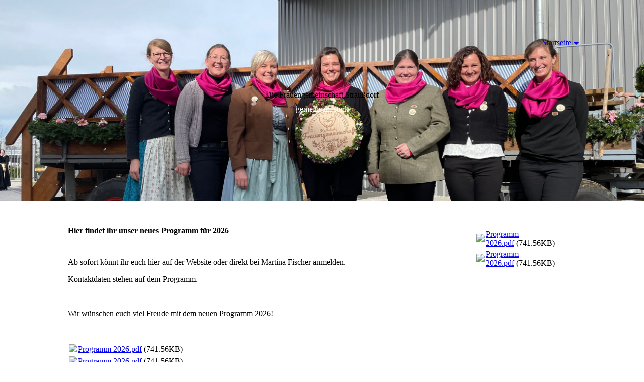

--- FILE ---
content_type: text/html; charset=utf-8
request_url: http://frauengemeinschaft-straussdorf.de/Startseite/Unser-Programm/index.php/;focus=STRATP_cm4all_com_widgets_EventCalendar_48063337&path=?m=d&a=20240101222847-5139&cp=2
body_size: 29498
content:
<!DOCTYPE html><html lang="de"><head><meta http-equiv="Content-Type" content="text/html; charset=UTF-8"><title>Frauengemeinschaft Straussdorf - Unser Programm</title><link href="http://frauengemeinschaft-straussdorf.de/Startseite/Unser-Programm/" rel="canonical"><meta content="Frauengemeinschaft Straussdorf - Unser Programm" property="og:title"><meta content="website" property="og:type"><meta content="http://frauengemeinschaft-straussdorf.de/Startseite/Unser-Programm/" property="og:url"><script>
              window.beng = window.beng || {};
              window.beng.env = {
                language: "en",
                country: "US",
                mode: "deploy",
                context: "page",
                pageId: "000007524545",
                pageLanguage: "de",
                skeletonId: "",
                scope: "1799999",
                isProtected: false,
                navigationText: "Unser Programm",
                instance: "1",
                common_prefix: "https://strato-editor.com",
                design_common: "https://strato-editor.com/beng/designs/",
                design_template: "sys/cm_dh_081",
                path_design: "https://strato-editor.com/beng/designs/data/sys/cm_dh_081/",
                path_res: "https://strato-editor.com/res/",
                path_bengres: "https://strato-editor.com/beng/res/",
                masterDomain: "",
                preferredDomain: "",
                preprocessHostingUri: function(uri) {
                  
                    return uri || "";
                  
                },
                hideEmptyAreas: false
              };
            </script><script xmlns="http://www.w3.org/1999/xhtml" src="https://strato-editor.com/cm4all-beng-proxy/beng-proxy.js"></script><link xmlns="http://www.w3.org/1999/xhtml" rel="stylesheet" href="https://strato-editor.com/.cm4all/e/static/3rdparty/font-awesome/css/font-awesome.min.css"></link><link rel="stylesheet" type="text/css" href="https://strato-editor.com/.cm4all/res/static/libcm4all-js-widget/3.89.7/css/widget-runtime.css" />
<link rel="stylesheet" type="text/css" href="https://strato-editor.com/.cm4all/res/static/beng-editor/5.3.138/css/deploy.css" />
<link rel="stylesheet" type="text/css" href="https://strato-editor.com/.cm4all/res/static/libcm4all-js-widget/3.89.7/css/slideshow-common.css" />
<script src="https://strato-editor.com/.cm4all/res/static/jquery-1.7/jquery.js"></script><script src="https://strato-editor.com/.cm4all/res/static/prototype-1.7.3/prototype.js"></script><script src="https://strato-editor.com/.cm4all/res/static/jslib/1.4.1/js/legacy.js"></script><script src="https://strato-editor.com/.cm4all/res/static/libcm4all-js-widget/3.89.7/js/widget-runtime.js"></script>
<script src="https://strato-editor.com/.cm4all/res/static/libcm4all-js-widget/3.89.7/js/slideshow-common.js"></script>
<script src="https://strato-editor.com/.cm4all/res/static/beng-editor/5.3.138/js/deploy.js"></script>
<script type="text/javascript" src="https://strato-editor.com/.cm4all/uro/assets/js/uro-min.js"></script><link rel="stylesheet" type="text/css" href="https://strato-editor.com/.cm4all/designs/static/sys/cm_dh_081/1769040016.7370555/css/main.css"><link rel="stylesheet" type="text/css" href="https://strato-editor.com/.cm4all/designs/static/sys/cm_dh_081/1769040016.7370555/css/responsive.css"><link rel="stylesheet" type="text/css" href="https://strato-editor.com/.cm4all/designs/static/sys/cm_dh_081/1769040016.7370555/css/cm-templates-global-style.css"><meta name="viewport" content="width=device-width, initial-scale=1"><script type="text/javascript" language="javascript" src="https://strato-editor.com/.cm4all/designs/static/sys/cm_dh_081/1769040016.7370555/js/effects.js"></script><script type="text/javascript" language="javascript" src="https://strato-editor.com/.cm4all/designs/static/sys/cm_dh_081/1769040016.7370555/js/cm_template-focus-point.js"></script><script type="text/javascript" language="javascript" src="https://strato-editor.com/.cm4all/designs/static/sys/cm_dh_081/1769040016.7370555/js/cm-templates-global-script.js"></script><!--[if lt IE 8]>
        	<link rel="stylesheet" type="text/css" href="https://strato-editor.com/beng/designs/data/sys/cm_dh_081/css/ie8.css" />
        <![endif]--><!--$Id: template.xsl 1832 2012-03-01 10:37:09Z dominikh $--><link href="/.cm4all/handler.php/vars.css?v=20260108145453" type="text/css" rel="stylesheet"><style type="text/css">.cm-logo {background-image: none;background-position: 50% 50%;
background-size: auto 100%;
background-repeat: no-repeat;
      }</style><script type="text/javascript">window.cmLogoWidgetId = "STRATP_cm4all_com_widgets_Logo_17381895";
            window.cmLogoGetCommonWidget = function (){
                return new cm4all.Common.Widget({
            base    : "/Startseite/Unser-Programm/index.php/",
            session : "",
            frame   : "",
            path    : "STRATP_cm4all_com_widgets_Logo_17381895"
        })
            };
            window.logoConfiguration = {
                "cm-logo-x" : "50%",
        "cm-logo-y" : "50%",
        "cm-logo-v" : "2.0",
        "cm-logo-w" : "auto",
        "cm-logo-h" : "100%",
        "cm-logo-di" : "sys/cm_dh_081",
        "cm-logo-u" : "uro-service://",
        "cm-logo-k" : "%7B%22ticket%22%3A%22%22%2C%22serviceId%22%3A%220%22%2C%22locale%22%3A%22%22%2C%22path%22%3A%22%2F%22%2C%22name%22%3A%22Logo%20Frauen.png%22%2C%22origin%22%3A%22list%22%2C%22type%22%3A%22image%2Fpng%22%2C%22size%22%3A%221625390%22%2C%22width%22%3A%223465%22%2C%22height%22%3A%223465%22%2C%22duration%22%3A%22%22%2C%22rotation%22%3A%22%22%2C%22task%22%3A%22none%22%2C%22progress%22%3A%22none%22%2C%22result%22%3A%22ok%22%2C%22source%22%3A%22%22%2C%22start%22%3A%2218b77bf4e20%22%2C%22now%22%3A%2218b77c37026%22%2C%22_folder%22%3Atrue%2C%22_hidden%22%3Afalse%2C%22_hash%22%3A%2211859415%22%2C%22_update%22%3A0%2C%22_media%22%3A%22image%22%2C%22_extension%22%3A%22%22%2C%22_xlate%22%3A%22Logo%20Frauen.png%22%2C%22_index%22%3A1%2C%22_selected%22%3Atrue%7D",
        "cm-logo-bc" : "",
        "cm-logo-ln" : "",
        "cm-logo-ln$" : "",
        "cm-logo-hi" : true
        ,
        _logoBaseUrl : "uro-service:\/\/",
        _logoPath : "%7B%22ticket%22%3A%22%22%2C%22serviceId%22%3A%220%22%2C%22locale%22%3A%22%22%2C%22path%22%3A%22%2F%22%2C%22name%22%3A%22Logo%20Frauen.png%22%2C%22origin%22%3A%22list%22%2C%22type%22%3A%22image%2Fpng%22%2C%22size%22%3A%221625390%22%2C%22width%22%3A%223465%22%2C%22height%22%3A%223465%22%2C%22duration%22%3A%22%22%2C%22rotation%22%3A%22%22%2C%22task%22%3A%22none%22%2C%22progress%22%3A%22none%22%2C%22result%22%3A%22ok%22%2C%22source%22%3A%22%22%2C%22start%22%3A%2218b77bf4e20%22%2C%22now%22%3A%2218b77c37026%22%2C%22_folder%22%3Atrue%2C%22_hidden%22%3Afalse%2C%22_hash%22%3A%2211859415%22%2C%22_update%22%3A0%2C%22_media%22%3A%22image%22%2C%22_extension%22%3A%22%22%2C%22_xlate%22%3A%22Logo%20Frauen.png%22%2C%22_index%22%3A1%2C%22_selected%22%3Atrue%7D"
        };
				document.observe('dom:loaded', function() {
					var containers = document.querySelectorAll("[cm_type=logo], [id=logo], .cm-logo");
          for (var i = 0; i < containers.length; i++) {
            var container = containers[i];
            if (container && window.beng && beng.env && beng.env.hideEmptyAreas) {
              if (beng.env.mode != "edit") {
                container.addClassName("cm_empty");
              } else {
                container.addClassName("cm_empty_editor");
              }
            }
          }
				});
			</script><link rel="icon" href="data:;base64,iVBORw0KGgo="/><style id="cm_table_styles"></style><style id="cm_background_queries"></style><script type="application/x-cm4all-cookie-consent" data-code=""></script></head><body ondrop="return false;" class=" device-desktop cm-deploy cm-deploy-342 cm-deploy-4x"><div class="cm-background" data-cm-qa-bg="image"></div><div class="cm-background-video" data-cm-qa-bg="video"></div><div class="cm-background-effects" data-cm-qa-bg="effect"></div><div id="page_wrapper" class="cm-templates-container"><div class="kv_wrapper"><div id="keyvisual" class="cm-kv-0 cm_can_be_empty cm-template-keyvisual__media"></div></div><div id="content_wrapper" class="cm-template-content content_wrapper"><div class="content_align"><main id="content_main" class="cm-template-content__main content_main_dho design_content cm-templates-text" data-cm-hintable="yes"><h1>Hier findet ihr unser neues Programm für 2026</h1><p><br></p><p>Ab sofort könnt ihr euch hier auf der Website oder direkt bei Martina Fischer anmelden.</p><p>Kontaktdaten stehen auf dem Programm.</p><p><br></p><p>Wir wünschen euch viel Freude mit dem neuen Programm 2026!</p><p><br></p><div class="clearFloating" style="clear:both;height: 0px; width: auto;"></div><div id="widgetcontainer_STRATP_cm4all_com_widgets_DownloadWidget_55453682" class="cm_widget cm4all_com_widgets_DownloadWidget cm_widget_float_left" style="width:38.2%; max-width:100%; "><div class="cm_widget_anchor"><a name="STRATP_cm4all_com_widgets_DownloadWidget_55453682" id="widgetanchor_STRATP_cm4all_com_widgets_DownloadWidget_55453682"><!--cm4all.com.widgets.DownloadWidget--></a></div><script type="text/javascript">Common.loadCss("/.cm4all/widgetres.php/cm4all.com.widgets.DownloadWidget//show.css?v=3.3.38");</script><div style="width:100%;" class="widget-wide cm-download-widget"><table style="max-width:100%;"><tr><td><a href="/.cm4all/uproc.php/0/Programm%202026.pdf?cdp=a&amp;_=19b9ddfde48"  ><img style="border:none;" src="/.cm4all/widgetres.php/cm4all.com.widgets.DownloadWidget/mime_pdf.png?v=3.3.38"></a></td><td><a href="/.cm4all/uproc.php/0/Programm%202026.pdf?cdp=a&_=19b9ddfde48">Programm 2026.pdf</a> (741.56KB)</td></tr></table></div><div style="width:100%;" class="widget-small cm-download-widget"><table style="max-width:100%;"><tr><td><a href="/.cm4all/uproc.php/0/Programm%202026.pdf?cdp=a&amp;_=19b9ddfde48"  ><img style="border:none;" src="/.cm4all/widgetres.php/cm4all.com.widgets.DownloadWidget/mime_pdf.png?v=3.3.38"></a></td><td><a href="/.cm4all/uproc.php/0/Programm%202026.pdf?cdp=a&_=19b9ddfde48">Programm 2026.pdf</a> (741.56KB)</td></tr></table></div></div><div id="cm_bottom_clearer" style="clear: both;" contenteditable="false"></div></main><div class="cm-templates-sidebar-container sidebar_wrapper cm_can_be_empty"><aside id="widgetbar_site_1" class="sidebar cm_can_be_empty" data-cm-hintable="yes"><div id="widgetcontainer_STRATP_cm4all_com_widgets_DownloadWidget_55453666" class="
				    cm_widget_block
					cm_widget cm4all_com_widgets_DownloadWidget cm_widget_block_center" style="width:100%; max-width:100%; "><div class="cm_widget_anchor"><a name="STRATP_cm4all_com_widgets_DownloadWidget_55453666" id="widgetanchor_STRATP_cm4all_com_widgets_DownloadWidget_55453666"><!--cm4all.com.widgets.DownloadWidget--></a></div><script type="text/javascript">Common.loadCss("/.cm4all/widgetres.php/cm4all.com.widgets.DownloadWidget//show.css?v=3.3.38");</script><div style="width:100%;" class="widget-wide cm-download-widget"><table style="max-width:100%;"><tr><td><a href="/.cm4all/uproc.php/0/Programm%202026.pdf?cdp=a&amp;_=19b9e16cc94"  ><img style="border:none;" src="/.cm4all/widgetres.php/cm4all.com.widgets.DownloadWidget/mime_pdf.png?v=3.3.38"></a></td><td><a href="/.cm4all/uproc.php/0/Programm%202026.pdf?cdp=a&_=19b9e16cc94">Programm 2026.pdf</a> (741.56KB)</td></tr></table></div><div style="width:100%;" class="widget-small cm-download-widget"><table style="max-width:100%;"><tr><td><a href="/.cm4all/uproc.php/0/Programm%202026.pdf?cdp=a&amp;_=19b9e16cc94"  ><img style="border:none;" src="/.cm4all/widgetres.php/cm4all.com.widgets.DownloadWidget/mime_pdf.png?v=3.3.38"></a></td><td><a href="/.cm4all/uproc.php/0/Programm%202026.pdf?cdp=a&_=19b9e16cc94">Programm 2026.pdf</a> (741.56KB)</td></tr></table></div></div><p><br></p><p><br></p><p> </p><div id="widgetcontainer_STRATP_cm4all_com_widgets_Appointment_48128853" class="
				    cm_widget_block
					cm_widget cm4all_com_widgets_Appointment cm_widget_block_center" style="width:100%; max-width:100%; "><div class="cm_widget_anchor"><a name="STRATP_cm4all_com_widgets_Appointment_48128853" id="widgetanchor_STRATP_cm4all_com_widgets_Appointment_48128853"><!--cm4all.com.widgets.Appointment--></a></div><div style="width: 100%; max-width:100%; display: none;" class="formWidget"><div style="padding-bottom:5px;text-align:left;" id="form_1701614900413_2496822_introtext">Hier könnt ihr euch für Events anmelden.</div><p> </p><div style="text-align:left;" id="form_1701614900413_2496822_answertext" role="status" aria-atomic="true"></div><div style="text-align:left;" id="form_1701614900413_2496822"><form id="form_1701614900413_2496822_form"><ul class="w_body_table" style="list-style-type:none;"><li><div id="form_1701614900413_2496822_error" style="display:none;" class="cw_error_msg">Sie haben nicht alle Pflichtfelder ausgefüllt. Bitte überprüfen Sie Ihre Eingaben.</div></li><li class="w_td_label" style="background:none;"><input type="hidden" name="label_company" value="Name" /><input type="hidden" name="type_company" value="text" /><div class="formWidgetLabel"><label for="form_1701614900413_2496822_value_company" id="form_1701614900413_2496822_form_textspan_company" style="word-wrap: break-word;">Name *</label></div><div class="formWidgetInput"><input id="form_1701614900413_2496822_value_company" class="cw_input cm_box_sizing" style="width:100%" type="text" name="value_company" placeholder="" cm_type="text" cm_required="true" required="required" aria-required="true" /></div></li><li class="w_td_label" style="background:none;"><input type="hidden" name="label_firstname" value="Anzahl Personen" /><input type="hidden" name="type_firstname" value="text" /><div class="formWidgetLabel"><label for="form_1701614900413_2496822_value_firstname" id="form_1701614900413_2496822_form_textspan_firstname" style="word-wrap: break-word;">Anzahl Personen *</label></div><div class="formWidgetInput"><input id="form_1701614900413_2496822_value_firstname" class="cw_input cm_box_sizing" style="width:100%" type="text" name="value_firstname" placeholder="" cm_type="text" cm_required="true" required="required" aria-required="true" /></div></li><li class="w_td_label" style="background:none;"><input type="hidden" name="label_email" value="E-Mail für evtl. Rückfragen" /><input type="hidden" name="type_email" value="email" /><div class="formWidgetLabel"><label for="form_1701614900413_2496822_value_email" id="form_1701614900413_2496822_form_textspan_email" style="word-wrap: break-word;">E-Mail für evtl. Rückfragen *</label></div><div class="formWidgetInput"><input id="form_1701614900413_2496822_value_email" class="cw_input cm_box_sizing" style="width:100%" type="email" name="value_email" placeholder="" cm_type="email" cm_required="true" required="required" aria-required="true" /></div></li><li class="w_td_label" style="background:none;"><input type="hidden" name="label_telephone" value="Telefon für evtl. Rückfragen" /><input type="hidden" name="type_telephone" value="tel" /><div class="formWidgetLabel"><label for="form_1701614900413_2496822_value_telephone" id="form_1701614900413_2496822_form_textspan_telephone" style="word-wrap: break-word;">Telefon für evtl. Rückfragen *</label></div><div class="formWidgetInput"><input id="form_1701614900413_2496822_value_telephone" class="cw_input cm_box_sizing" style="width:100%" type="tel" name="value_telephone" placeholder="" cm_type="tel" cm_required="true" required="required" aria-required="true" /></div></li><li class="w_td_label" style="background:none;"><input type="hidden" name="label_select0.253265122786934" value="Anmeldung für" /><input type="hidden" name="type_select0.253265122786934" value="select" /><div class="formWidgetLabel"><label for="form_1701614900413_2496822_value_select0_253265122786934" id="form_1701614900413_2496822_form_textspan_select0.253265122786934" style="word-wrap: break-word;">Anmeldung für *</label></div><div class="formWidgetInput"><select id="form_1701614900413_2496822_value_select0_253265122786934" class="cw_select cm_box_sizing" name="value_select0.253265122786934" style="width: 100%;" cm_type="select" cm_required="true" required="required" aria-required="true"><option value="">- auswählen -</option><option value="Familienkreuzweg am 08.03.2024 (Start 15:00 Uhr)">Familienkreuzweg am 08.03.2024 (Start 15:00 Uhr)</option><option value="Probiertour durch München Haidhausen am 27.04.2024 (11:00 Uhr - 14:00 Uhr)">Probiertour durch München Haidhausen am 27.04.2024 (11:00 Uhr - 14:00 Uhr)</option><option value="Johanniskraut - alles über die Superpflanze am 21.06.2024 (Start 19:00 Uhr)">Johanniskraut - alles über die Superpflanze am 21.06.2024 (Start 19:00 Uhr)</option><option value="Familienausflug nach München am 08.08.2024">Familienausflug nach München am 08.08.2024</option><option value="Besuch der Landesgartenschau am 05.09.2024">Besuch der Landesgartenschau am 05.09.2024</option><option value="Schmalznudelnbacken am 08.10.2024 (Start 19:30 Uhr)">Schmalznudelnbacken am 08.10.2024 (Start 19:30 Uhr)</option><option value="Leonhardifahrt in Grafing am 27.10.2024">Leonhardifahrt in Grafing am 27.10.2024</option><option value="Kreativer Abend am 15.11.2024 (Ab 18:30 Uhr)">Kreativer Abend am 15.11.2024 (Ab 18:30 Uhr)</option></select></div></li><li class="w_td_label"><div class="formWidgetInput" style="width: 100%; text-align: center;"><div>* Pflichtfelder</div><div><input type="submit" style="margin: 10px 0 15px;" onclick="return (function() {             var form=document              .getElementById('form_1701614900413_2496822_form');             if (form.checkValidity()) {              window.formular_widget_helper.submitForm('form_1701614900413_2496822');              return false;             } else {                                                     window.formular_widget_helper.submitForm('form_1701614900413_2496822', false);                                                 }             form.classList.add('submitted');             return true;            })();" value="Absenden" /></div></div></li></ul></form></div></div><script type="text/javascript">/* <![CDATA[ */ 
		(new function() {

			var formular_onload_callback = function() {

			
				if (!window.formular_widget_helper) {
					window.formular_widget_helper = new FormularWidgetHelperPublic();
					window.formular_widget_helper.device = "";
					window.formular_widget_helper.textAreaMaxLength = parseInt( 2048 );
					window.formular_widget_helper.useJqueryPicker = true;
					window.formular_widget_helper.setLocale ("de_DE");
					window.formular_widget_helper.xlateString
						["Please fill out all required fields."]
							= "Sie haben nicht alle Pflichtfelder ausgefüllt. Bitte überprüfen Sie Ihre Eingaben.";
					window.formular_widget_helper.xlateString
						["Please enter a valid email address."]
							= "Bitte geben Sie eine gültige E-Mail-Adresse ein.";
					window.formular_widget_helper.xlateString
						['Enter a valid time between ${minTime%T:%H:%M} and ${maxTime%T:%H:%M}.']
							= "Geben Sie eine Zeit zwischen ${minTime%T:%H:%M} und ${maxTime%T:%H:%M} ein.";
                    window.formular_widget_helper.xlateString
                      ["Select a present or future date."]
                        = "Wählen Sie das aktuelle oder ein zukünftiges Datum.";
					window.formular_widget_helper.xlateString["Please inform me about news regarding your business."] = "Ich möchte über Neuigkeiten informiert werden. Ein Widerruf ist jederzeit über die im Impressum angegebene E-Mail-Adresse möglich.";
					window.formular_widget_helper.xlateString["Submit"] = "Absenden";
					window.formular_widget_helper.xlateString["Yes"] = "Ja";
					window.formular_widget_helper.xlateString["No"] = "Nein";
					window.formular_widget_helper.xlateString["OK"] = "OK";
					window.formular_widget_helper.xlateString["- please choose -"] = "- auswählen -";
				}

				var locale = "de_DE";

				window.formular_widget_show_form_1701614900413_2496822 =
				new Common.Widget({
							path: 'STRATP_cm4all_com_widgets_Appointment_48128853',
							base: '/Startseite/Unser-Programm/index.php/',
							session: '',
							frame: ''
						});
				
				var fid = "form_1701614900413_2496822";
                jQuery('#' + fid+ '_form').on('submit', function (ev) {
                  ev.preventDefault();
                });
				window.formular_widget_helper.initValidators(fid);
				window.formular_widget_helper.initDatepickers(fid);
				
		Common.loadCss(Common.Css.jquery.ui_theme, "top");
	

	Common.loadCss(Common.Css.jquery.ui_datepicker, "top");
	Common.loadCss("/.cm4all/widgetres.php/cm4all.com.widgets.Appointment//css/commonwidgets.css");

	
	$( "form_1701614900413_2496822").newsletter = "f";

	
			};

			Common.requireLibrary(
				[
				
					"/.cm4all/widgetres.php/cm4all.com.widgets.Appointment//js/input_helper.js",
					"/.cm4all/widgetres.php/cm4all.com.widgets.Appointment//js/formular_public.js",
					"/.cm4all/widgetres.php/cm4all.com.widgets.Appointment//js/widgets_utils.js"
				
				].concat (Common.Lib.jquery.ui_datepicker),
				jQuery.curry(formular_onload_callback)
			);

		}());

	/* ]]> */</script></div></aside><aside id="widgetbar_page_1" class="sidebar cm_can_be_empty" data-cm-hintable="yes"><p><br></p></aside><aside id="widgetbar_site_2" class="sidebar cm_can_be_empty" data-cm-hintable="yes"><p> </p></aside><aside id="widgetbar_page_2" class="sidebar cm_can_be_empty" data-cm-hintable="yes"><p> </p></aside></div></div></div><div class="cleaner"></div><div class="footer_wrapper cm-templates-footer cm_can_be_empty"><footer id="footer" class="cm_can_be_empty" data-cm-hintable="yes"> </footer></div><header><div class="title_wrapper cm-templates-title-container fixelemt cm_can_be_empty"><div id="title" class="title cm_can_be_empty" style="">Die Frauengemeinschaft Straußdorf</div><div id="subtitle" class="subtitle cm_can_be_empty" style=""><span style="color: #ffffff;">gemeinsam stark</span></div></div><div class="head_wrapper fixelemt"><div class="content_align"><div id="logo" class="cm-logo cm_can_be_empty"> </div><div id="cm_navigation" class="nav_wrapper"><ul id="cm_mainnavigation"><li id="cm_navigation_pid_2610342" class="cm_current cm_has_subnavigation"><a title="Startseite" href="/Startseite/" class="cm_anchor">Startseite</a><ul class="cm_subnavigation" id="cm_subnavigation_pid_2610342"><li id="cm_navigation_pid_7524545" class="cm_current"><a title="Unser Programm" href="/Startseite/Unser-Programm/" class="cm_anchor">Unser Programm</a></li><li id="cm_navigation_pid_8602782"><a title="Rückblicke" href="/Startseite/Rueckblicke/" class="cm_anchor">Rückblicke</a></li><li id="cm_navigation_pid_7524547" class="cm_has_subnavigation"><a title="Wer sind wir" href="/Startseite/Wer-sind-wir/" class="cm_anchor">Wer sind wir</a><ul class="cm_subnavigation" id="cm_subnavigation_pid_7524547"><li id="cm_navigation_pid_7625027"><a title="Unser Vorstand" href="/Startseite/Wer-sind-wir/Unser-Vorstand/" class="cm_anchor">Unser Vorstand</a></li></ul></li><li id="cm_navigation_pid_7524548"><a title="Mitgliedschaft" href="/Startseite/Mitgliedschaft/" class="cm_anchor">Mitgliedschaft</a></li><li id="cm_navigation_pid_7524551"><a title="Impressum" href="/Startseite/Impressum/" class="cm_anchor">Impressum</a></li></ul></li></ul></div></div></div></header><div class="cleaner"></div></div><div class="toggle_navigation"><a href="javascript:void(0);" class="" onclick="jQuery('.head_wrapper').toggleClass('open_navigation');"><i class="fa fa-bars"></i></a></div><div class="cm_widget_anchor"><a name="STRATP_cm4all_com_widgets_CookiePolicy_17381897" id="widgetanchor_STRATP_cm4all_com_widgets_CookiePolicy_17381897"><!--cm4all.com.widgets.CookiePolicy--></a></div><script data-tracking="true" data-cookie-settings-enabled="false" src="/.cm4all/widgetres.php/cm4all.com.widgets.CookiePolicy/show.js?v=3.3.38" defer="defer" id="cookieSettingsScript"></script><noscript ><div style="position:absolute;bottom:0;" id="statdiv"><img alt="" height="1" width="1" src="https://strato-editor.com/.cm4all/_pixel.img?site=1858032-SKymazTZ&amp;page=pid_7524545&amp;path=%2FStartseite%2FUnser-Programm%2Findex.php%2F&amp;nt=Unser+Programm"/></div></noscript><script  type="text/javascript">//<![CDATA[
            document.body.insertAdjacentHTML('beforeend', '<div style="position:absolute;bottom:0;" id="statdiv"><img alt="" height="1" width="1" src="https://strato-editor.com/.cm4all/_pixel.img?site=1858032-SKymazTZ&amp;page=pid_7524545&amp;path=%2FStartseite%2FUnser-Programm%2Findex.php%2F&amp;nt=Unser+Programm&amp;domain='+escape(document.location.hostname)+'&amp;ref='+escape(document.referrer)+'"/></div>');
        //]]></script><div style="display: none;" id="keyvisualWidgetVideosContainer"></div><style type="text/css">.cm-kv-0 {
background-position: 50.938337801608576% 32.32142857142857%;
background-repeat: no-repeat;
}
            @media(min-width: 100px), (min-resolution: 72dpi), (-webkit-min-device-pixel-ratio: 1) {.cm-kv-0{background-image:url("/.cm4all/uproc.php/0/frauengem./.IMG_2778.jpeg/picture-200?_=18c17e74e57");}}@media(min-width: 100px), (min-resolution: 144dpi), (-webkit-min-device-pixel-ratio: 2) {.cm-kv-0{background-image:url("/.cm4all/uproc.php/0/frauengem./.IMG_2778.jpeg/picture-400?_=18c17e74e57");}}@media(min-width: 200px), (min-resolution: 72dpi), (-webkit-min-device-pixel-ratio: 1) {.cm-kv-0{background-image:url("/.cm4all/uproc.php/0/frauengem./.IMG_2778.jpeg/picture-400?_=18c17e74e57");}}@media(min-width: 200px), (min-resolution: 144dpi), (-webkit-min-device-pixel-ratio: 2) {.cm-kv-0{background-image:url("/.cm4all/uproc.php/0/frauengem./.IMG_2778.jpeg/picture-800?_=18c17e74e57");}}@media(min-width: 400px), (min-resolution: 72dpi), (-webkit-min-device-pixel-ratio: 1) {.cm-kv-0{background-image:url("/.cm4all/uproc.php/0/frauengem./.IMG_2778.jpeg/picture-800?_=18c17e74e57");}}@media(min-width: 400px), (min-resolution: 144dpi), (-webkit-min-device-pixel-ratio: 2) {.cm-kv-0{background-image:url("/.cm4all/uproc.php/0/frauengem./.IMG_2778.jpeg/picture-1200?_=18c17e74e57");}}@media(min-width: 600px), (min-resolution: 72dpi), (-webkit-min-device-pixel-ratio: 1) {.cm-kv-0{background-image:url("/.cm4all/uproc.php/0/frauengem./.IMG_2778.jpeg/picture-1200?_=18c17e74e57");}}@media(min-width: 600px), (min-resolution: 144dpi), (-webkit-min-device-pixel-ratio: 2) {.cm-kv-0{background-image:url("/.cm4all/uproc.php/0/frauengem./.IMG_2778.jpeg/picture-1600?_=18c17e74e57");}}@media(min-width: 800px), (min-resolution: 72dpi), (-webkit-min-device-pixel-ratio: 1) {.cm-kv-0{background-image:url("/.cm4all/uproc.php/0/frauengem./.IMG_2778.jpeg/picture-1600?_=18c17e74e57");}}@media(min-width: 800px), (min-resolution: 144dpi), (-webkit-min-device-pixel-ratio: 2) {.cm-kv-0{background-image:url("/.cm4all/uproc.php/0/frauengem./.IMG_2778.jpeg/picture-2600?_=18c17e74e57");}}
</style><style type="text/css">
			#keyvisual {
				overflow: hidden;
			}
			.kv-video-wrapper {
				width: 100%;
				height: 100%;
				position: relative;
			}
			</style><script type="text/javascript">
				jQuery(document).ready(function() {
					function moveTempVideos(slideshow, isEditorMode) {
						var videosContainer = document.getElementById('keyvisualWidgetVideosContainer');
						if (videosContainer) {
							while (videosContainer.firstChild) {
								var div = videosContainer.firstChild;
								var divPosition = div.className.substring('cm-kv-0-tempvideo-'.length);
								if (isEditorMode && parseInt(divPosition) > 1) {
									break;
								}
								videosContainer.removeChild(div);
								if (div.nodeType == Node.ELEMENT_NODE) {
									var pos = '';
									if (slideshow) {
										pos = '-' + divPosition;
									}
									var kv = document.querySelector('.cm-kv-0' + pos);
									if (kv) {
										if (!slideshow) {
											var wrapperDiv = document.createElement("div"); 
											wrapperDiv.setAttribute("class", "kv-video-wrapper");
											kv.insertBefore(wrapperDiv, kv.firstChild);
											kv = wrapperDiv;
										}
										while (div.firstChild) {
											kv.appendChild(div.firstChild);
										}
										if (!slideshow) {
											break;
										}
									}
								}
							}
						}
					}

					function kvClickAction(mode, href) {
						if (mode == 'internal') {
							if (!window.top.syntony || !/_home$/.test(window.top.syntony.bifmState)) {
								window.location.href = href;
							}
						} else if (mode == 'external') {
							var a = document.createElement('a');
							a.href = href;
							a.target = '_blank';
							a.rel = 'noreferrer noopener';
							a.click();
						}
					}

					var keyvisualElement = jQuery("[cm_type=keyvisual]");
					if(keyvisualElement.length == 0){
						keyvisualElement = jQuery("#keyvisual");
					}
					if(keyvisualElement.length == 0){
						keyvisualElement = jQuery("[class~=cm-kv-0]");
					}
				
						keyvisualElement.attr("role", "img");
						keyvisualElement.attr("tabindex", "0");
						keyvisualElement.attr("aria-label", "hauptgrafik");
					
					moveTempVideos(false, false);
					var video = document.querySelector('#keyvisual video');
					if (video) {
						video.play();
					}
				
			});
		</script></body></html>
